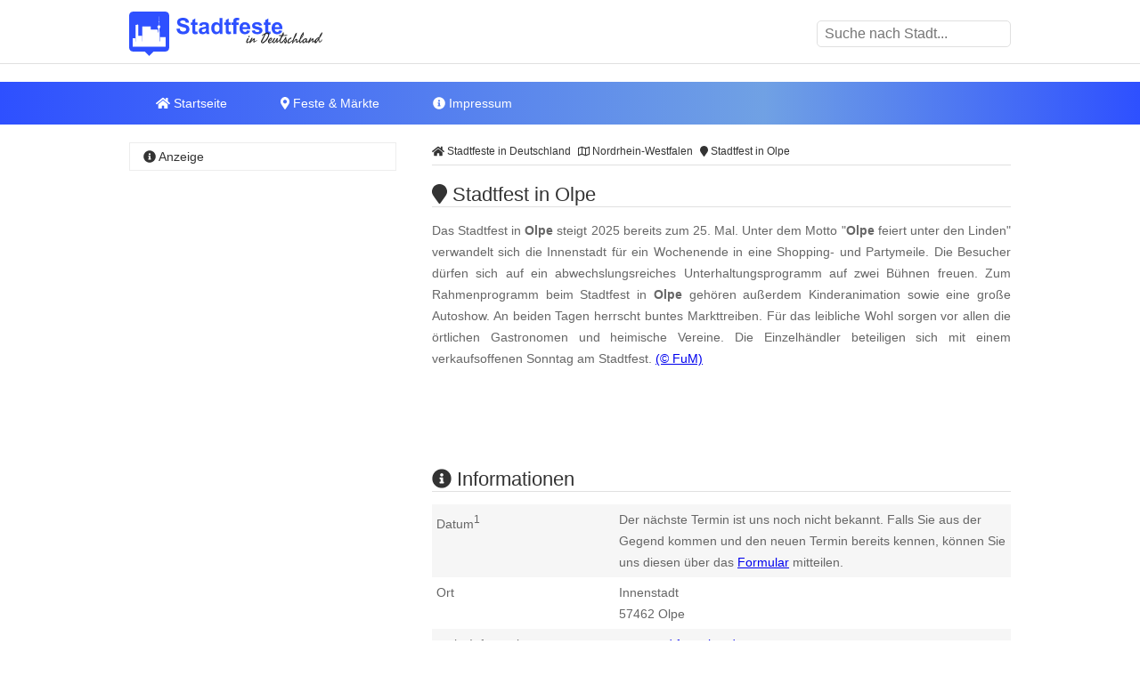

--- FILE ---
content_type: text/html
request_url: https://www.stadtfeste-in-deutschland.de/stadtfest-in-olpe.html
body_size: 10350
content:
<!DOCTYPE html><html lang="de"><head><title>Stadtfest in Olpe </title><meta name="description" content="Das Stadtfest in Olpe steigt 2025 bereits zum 25. Mal. Unter dem Motto "Olpe feiert unter den Linden" verwandelt sich die Innenstadt f&uuml;r ein Woch..." /><meta name="keywords" content="stadtfest, Markttreiben, verkaufsoffener Sonntag, B&uuml;hnenprogramm, Autoshow, Olpe, Nordrhein-Westfalen" /><meta name="geo.placename" content="Olpe" /><meta name="geo.position" content="51.029926, 7.844842" /><meta name="ICBM" content="51.029926, 7.844842" /><meta property="og:title" content="Stadtfest in Olpe " /><meta property="og:description" content="Das Stadtfest in Olpe steigt 2025 bereits zum 25. Mal. Unter dem Motto "Olpe feiert unter den Linden" verwandelt sich die Innenstadt f&uuml;r ein Woch..." /><meta property="og:image" content="https://www.stadtfeste-in-deutschland.de/ogimage/stadtfest-in-olpe.png"><meta http-equiv="content-type" content="text/html; charset=utf-8" /><meta name="viewport" content="width=device-width, initial-scale=1.0"><meta name="rating" content="general"><meta name="dcterms.audience" content="global"><meta name="revisit-after" content="1 month"><meta name="robots" content="all"><meta name="geo.region" content="DE" /><meta property="og:type" content="website" /><meta property="og:url" content="https://www.stadtfeste-in-deutschland.de/stadtfest-in-olpe.html" /><meta property="og:image:width" content="1500"><meta property="og:image:height" content="1500"><link rel="shortcut icon" href="theme/img/favicon.png" type="image/png" /><script>(function(){/* Copyright The Closure Library Authors. SPDX-License-Identifier: Apache-2.0
*/
'use strict';var g=function(a){var b=0;return function(){return b<a.length?{done:!1,value:a[b++]}:{done:!0}}},l=this||self,m=/^[\w+/_-]+[=]{0,2}$/,p=null,q=function(){},r=function(a){var b=typeof a;if("object"==b)if(a){if(a instanceof Array)return"array";if(a instanceof Object)return b;var c=Object.prototype.toString.call(a);if("[object Window]"==c)return"object";if("[object Array]"==c||"number"==typeof a.length&&"undefined"!=typeof a.splice&&"undefined"!=typeof a.propertyIsEnumerable&&!a.propertyIsEnumerable("splice"))return"array";
if("[object Function]"==c||"undefined"!=typeof a.call&&"undefined"!=typeof a.propertyIsEnumerable&&!a.propertyIsEnumerable("call"))return"function"}else return"null";else if("function"==b&&"undefined"==typeof a.call)return"object";return b},u=function(a,b){function c(){}c.prototype=b.prototype;a.prototype=new c;a.prototype.constructor=a};var v=function(a,b){Object.defineProperty(l,a,{configurable:!1,get:function(){return b},set:q})};var y=function(a,b){this.b=a===w&&b||"";this.a=x},x={},w={};var aa=function(a,b){a.src=b instanceof y&&b.constructor===y&&b.a===x?b.b:"type_error:TrustedResourceUrl";if(null===p)b:{b=l.document;if((b=b.querySelector&&b.querySelector("script[nonce]"))&&(b=b.nonce||b.getAttribute("nonce"))&&m.test(b)){p=b;break b}p=""}b=p;b&&a.setAttribute("nonce",b)};var z=function(){return Math.floor(2147483648*Math.random()).toString(36)+Math.abs(Math.floor(2147483648*Math.random())^+new Date).toString(36)};var A=function(a,b){b=String(b);"application/xhtml+xml"===a.contentType&&(b=b.toLowerCase());return a.createElement(b)},B=function(a){this.a=a||l.document||document};B.prototype.appendChild=function(a,b){a.appendChild(b)};var C=function(a,b,c,d,e,f){try{var k=a.a,h=A(a.a,"SCRIPT");h.async=!0;aa(h,b);k.head.appendChild(h);h.addEventListener("load",function(){e();d&&k.head.removeChild(h)});h.addEventListener("error",function(){0<c?C(a,b,c-1,d,e,f):(d&&k.head.removeChild(h),f())})}catch(n){f()}};var ba=l.atob("aHR0cHM6Ly93d3cuZ3N0YXRpYy5jb20vaW1hZ2VzL2ljb25zL21hdGVyaWFsL3N5c3RlbS8xeC93YXJuaW5nX2FtYmVyXzI0ZHAucG5n"),ca=l.atob("WW91IGFyZSBzZWVpbmcgdGhpcyBtZXNzYWdlIGJlY2F1c2UgYWQgb3Igc2NyaXB0IGJsb2NraW5nIHNvZnR3YXJlIGlzIGludGVyZmVyaW5nIHdpdGggdGhpcyBwYWdlLg=="),da=l.atob("RGlzYWJsZSBhbnkgYWQgb3Igc2NyaXB0IGJsb2NraW5nIHNvZnR3YXJlLCB0aGVuIHJlbG9hZCB0aGlzIHBhZ2Uu"),ea=function(a,b,c){this.b=a;this.f=new B(this.b);this.a=null;this.c=[];this.g=!1;this.i=b;this.h=c},F=function(a){if(a.b.body&&!a.g){var b=
function(){D(a);l.setTimeout(function(){return E(a,3)},50)};C(a.f,a.i,2,!0,function(){l[a.h]||b()},b);a.g=!0}},D=function(a){for(var b=G(1,5),c=0;c<b;c++){var d=H(a);a.b.body.appendChild(d);a.c.push(d)}b=H(a);b.style.bottom="0";b.style.left="0";b.style.position="fixed";b.style.width=G(100,110).toString()+"%";b.style.zIndex=G(2147483544,2147483644).toString();b.style["background-color"]=I(249,259,242,252,219,229);b.style["box-shadow"]="0 0 12px #888";b.style.color=I(0,10,0,10,0,10);b.style.display=
"flex";b.style["justify-content"]="center";b.style["font-family"]="Roboto, Arial";c=H(a);c.style.width=G(80,85).toString()+"%";c.style.maxWidth=G(750,775).toString()+"px";c.style.margin="24px";c.style.display="flex";c.style["align-items"]="flex-start";c.style["justify-content"]="center";d=A(a.f.a,"IMG");d.className=z();d.src=ba;d.style.height="24px";d.style.width="24px";d.style["padding-right"]="16px";var e=H(a),f=H(a);f.style["font-weight"]="bold";f.textContent=ca;var k=H(a);k.textContent=da;J(a,
e,f);J(a,e,k);J(a,c,d);J(a,c,e);J(a,b,c);a.a=b;a.b.body.appendChild(a.a);b=G(1,5);for(c=0;c<b;c++)d=H(a),a.b.body.appendChild(d),a.c.push(d)},J=function(a,b,c){for(var d=G(1,5),e=0;e<d;e++){var f=H(a);b.appendChild(f)}b.appendChild(c);c=G(1,5);for(d=0;d<c;d++)e=H(a),b.appendChild(e)},G=function(a,b){return Math.floor(a+Math.random()*(b-a))},I=function(a,b,c,d,e,f){return"rgb("+G(Math.max(a,0),Math.min(b,255)).toString()+","+G(Math.max(c,0),Math.min(d,255)).toString()+","+G(Math.max(e,0),Math.min(f,
255)).toString()+")"},H=function(a){a=A(a.f.a,"DIV");a.className=z();return a},E=function(a,b){0>=b||null!=a.a&&0!=a.a.offsetHeight&&0!=a.a.offsetWidth||(fa(a),D(a),l.setTimeout(function(){return E(a,b-1)},50))},fa=function(a){var b=a.c;var c="undefined"!=typeof Symbol&&Symbol.iterator&&b[Symbol.iterator];b=c?c.call(b):{next:g(b)};for(c=b.next();!c.done;c=b.next())(c=c.value)&&c.parentNode&&c.parentNode.removeChild(c);a.c=[];(b=a.a)&&b.parentNode&&b.parentNode.removeChild(b);a.a=null};var ia=function(a,b,c,d,e){var f=ha(c),k=function(n){n.appendChild(f);l.setTimeout(function(){f?(0!==f.offsetHeight&&0!==f.offsetWidth?b():a(),f.parentNode&&f.parentNode.removeChild(f)):a()},d)},h=function(n){document.body?k(document.body):0<n?l.setTimeout(function(){h(n-1)},e):b()};h(3)},ha=function(a){var b=document.createElement("div");b.className=a;b.style.width="1px";b.style.height="1px";b.style.position="absolute";b.style.left="-10000px";b.style.top="-10000px";b.style.zIndex="-10000";return b};var K={},L=null;var M=function(){},N="function"==typeof Uint8Array,O=function(a,b){a.b=null;b||(b=[]);a.j=void 0;a.f=-1;a.a=b;a:{if(b=a.a.length){--b;var c=a.a[b];if(!(null===c||"object"!=typeof c||Array.isArray(c)||N&&c instanceof Uint8Array)){a.g=b-a.f;a.c=c;break a}}a.g=Number.MAX_VALUE}a.i={}},P=[],Q=function(a,b){if(b<a.g){b+=a.f;var c=a.a[b];return c===P?a.a[b]=[]:c}if(a.c)return c=a.c[b],c===P?a.c[b]=[]:c},R=function(a,b,c){a.b||(a.b={});if(!a.b[c]){var d=Q(a,c);d&&(a.b[c]=new b(d))}return a.b[c]};
M.prototype.h=N?function(){var a=Uint8Array.prototype.toJSON;Uint8Array.prototype.toJSON=function(){var b;void 0===b&&(b=0);if(!L){L={};for(var c="ABCDEFGHIJKLMNOPQRSTUVWXYZabcdefghijklmnopqrstuvwxyz0123456789".split(""),d=["+/=","+/","-_=","-_.","-_"],e=0;5>e;e++){var f=c.concat(d[e].split(""));K[e]=f;for(var k=0;k<f.length;k++){var h=f[k];void 0===L[h]&&(L[h]=k)}}}b=K[b];c=[];for(d=0;d<this.length;d+=3){var n=this[d],t=(e=d+1<this.length)?this[d+1]:0;h=(f=d+2<this.length)?this[d+2]:0;k=n>>2;n=(n&
3)<<4|t>>4;t=(t&15)<<2|h>>6;h&=63;f||(h=64,e||(t=64));c.push(b[k],b[n],b[t]||"",b[h]||"")}return c.join("")};try{return JSON.stringify(this.a&&this.a,S)}finally{Uint8Array.prototype.toJSON=a}}:function(){return JSON.stringify(this.a&&this.a,S)};var S=function(a,b){return"number"!==typeof b||!isNaN(b)&&Infinity!==b&&-Infinity!==b?b:String(b)};M.prototype.toString=function(){return this.a.toString()};var T=function(a){O(this,a)};u(T,M);var U=function(a){O(this,a)};u(U,M);var ja=function(a,b){this.c=new B(a);var c=R(b,T,5);c=new y(w,Q(c,4)||"");this.b=new ea(a,c,Q(b,4));this.a=b},ka=function(a,b,c,d){b=new T(b?JSON.parse(b):null);b=new y(w,Q(b,4)||"");C(a.c,b,3,!1,c,function(){ia(function(){F(a.b);d(!1)},function(){d(!0)},Q(a.a,2),Q(a.a,3),Q(a.a,1))})};var la=function(a,b){V(a,"internal_api_load_with_sb",function(c,d,e){ka(b,c,d,e)});V(a,"internal_api_sb",function(){F(b.b)})},V=function(a,b,c){a=l.btoa(a+b);v(a,c)},W=function(a,b,c){for(var d=[],e=2;e<arguments.length;++e)d[e-2]=arguments[e];e=l.btoa(a+b);e=l[e];if("function"==r(e))e.apply(null,d);else throw Error("API not exported.");};var X=function(a){O(this,a)};u(X,M);var Y=function(a){this.h=window;this.a=a;this.b=Q(this.a,1);this.f=R(this.a,T,2);this.g=R(this.a,U,3);this.c=!1};Y.prototype.start=function(){ma();var a=new ja(this.h.document,this.g);la(this.b,a);na(this)};
var ma=function(){var a=function(){if(!l.frames.googlefcPresent)if(document.body){var b=document.createElement("iframe");b.style.display="none";b.style.width="0px";b.style.height="0px";b.style.border="none";b.style.zIndex="-1000";b.style.left="-1000px";b.style.top="-1000px";b.name="googlefcPresent";document.body.appendChild(b)}else l.setTimeout(a,5)};a()},na=function(a){var b=Date.now();W(a.b,"internal_api_load_with_sb",a.f.h(),function(){var c;var d=a.b,e=l[l.btoa(d+"loader_js")];if(e){e=l.atob(e);
e=parseInt(e,10);d=l.btoa(d+"loader_js").split(".");var f=l;d[0]in f||"undefined"==typeof f.execScript||f.execScript("var "+d[0]);for(;d.length&&(c=d.shift());)d.length?f[c]&&f[c]!==Object.prototype[c]?f=f[c]:f=f[c]={}:f[c]=null;c=Math.abs(b-e);c=1728E5>c?0:c}else c=-1;0!=c&&(W(a.b,"internal_api_sb"),Z(a,Q(a.a,6)))},function(c){Z(a,c?Q(a.a,4):Q(a.a,5))})},Z=function(a,b){a.c||(a.c=!0,a=new l.XMLHttpRequest,a.open("GET",b,!0),a.send())};(function(a,b){l[a]=function(c){for(var d=[],e=0;e<arguments.length;++e)d[e-0]=arguments[e];l[a]=q;b.apply(null,d)}})("__d3lUW8vwsKlB__",function(a){"function"==typeof window.atob&&(a=window.atob(a),a=new X(a?JSON.parse(a):null),(new Y(a)).start())});}).call(this);
window.__d3lUW8vwsKlB__("[base64]");</script><script async src="https://securepubads.g.doubleclick.net/tag/js/gpt.js"></script> <script> window.googletag = window.googletag || {cmd: []}; googletag.cmd.push(function() { googletag.defineSlot('/6496799/STD_LAY', [1, 1], 'div-gpt-ad-1712747491138-0').addService(googletag.pubads());	googletag.defineSlot('/6496799/STD_LDB', [[970, 90], [728, 90], [800, 250], [970, 250]], 'div-gpt-ad-1712747518966-0').addService(googletag.pubads());	googletag.defineSlot('/6496799/STD_SI_1', [[300, 250], [300, 600]], 'div-gpt-ad-1712747635607-0').addService(googletag.pubads());	googletag.defineSlot('/6496799/STD_CON_1', [[468, 60], [300, 250], [640, 180]], 'div-gpt-ad-1712747659707-0').addService(googletag.pubads());	googletag.defineSlot('/6496799/STD_CON_2', [[300, 250], [468, 60], [640, 180]], 'div-gpt-ad-1712747682221-0').addService(googletag.pubads());	googletag.defineSlot('/6496799/STD_CON_3', [[640, 180], [468, 60], [300, 250]], 'div-gpt-ad-1712747701640-0').addService(googletag.pubads());	googletag.pubads().enableSingleRequest(); googletag.enableServices(); }); </script> <script async src="//pagead2.googlesyndication.com/pagead/js/adsbygoogle.js"></script> <script>	(adsbygoogle = window.adsbygoogle || []).push({	google_ad_client: "ca-pub-7684566532146130",	enable_page_level_ads: true,	overlays: {bottom: true}	}); </script><link rel="stylesheet" href="https://cdn.feste-und-maerkte.de/css/all.min.css"><link rel="stylesheet" href="theme/css/style.min.css"></head><nav><div class="wrp cla"><a href="./" title="Stadtfeste in Deutschland - Startseite" id="logo"></a><label for="drop-s" class="toggle search"><i class="fa fa-search"></i></label><input type="checkbox" id="drop-s" /><form id="search" method="post"><input type="text" name="search" list="cities" id="suggest" autocomplete="off" placeholder="Suche nach Stadt..." /><datalist id="cities"></datalist></form></div><div id="ldb"><div id='div-gpt-ad-1712747518966-0'> <script> googletag.cmd.push(function() { googletag.display('div-gpt-ad-1712747518966-0'); }); </script></div></div><div class="mwrp"><label for="drop" class="toggle m"><i class="fa fa-bars"></i></label><input type="checkbox" id="drop" /><ul class="menu"><li><a href="./" title="Startseite von Stadtfeste in Deutschland"><i class="fa fa-home"></i> Startseite</a></li><li><label for="drop-1" class="toggle"><i class="fa fa-map-marker"></i> Feste & Märkte</label><a href="#"><i class="fa fa-map-marker-alt"></i> Feste & Märkte</a><input type="checkbox" id="drop-1"/><ul><li><a href="https://www.weihnachtsmaerkte-in-deutschland.de/" title="Weihnachtsm&auml;rkte in Deutschland" class="wmd">Weihnachtsm&auml;rkte</a></li><li><a href="https://www.weinfeste-in-deutschland.de/" title="Weinfeste in Deutschland" class="wfd">Weinfeste</a></li><li><a href="https://www.volksfeste-in-deutschland.de" title="Volksfeste in Deutschland" class="vod">Volksfeste</a></li><li><a href="https://www.jahrmaerkte-in-deutschland.de/" title="Jahrm&auml;rkte in Deutschland" class="jad">Jahrm&auml;rkte</a></li><li><a href="https://www.ostern-in-deutschland.de/" title="Ostern in Deutschland" class="osd">Ostern</a></li><li><a href="https://www.kirmes-in-deutschland.de/" title="Kirmes in Deutschland" class="kid">Kirmes</a></li><li><a href="https://www.stadtfeste-in-deutschland.de/" title="Stadtfeste in Deutschland" class="std">Stadtfeste</a></li><li><a href="https://www.dorffeste-in-deutschland.de/" title="Dorffeste in Deutschland" class="dod">Dorffeste</a></li><li><a href="https://www.feste-und-maerkte.de" title="Feste &amp; M&auml;rkte Blog" class="vod">Feste &amp; M&auml;rkte</a></li></ul></li><li><a href="impressum.html" title="Impressum von Stadtfeste in Deutschland"><i class="fa fa-info-circle"></i> Impressum</a></li></ul></div><div id='div-gpt-ad-1712747518966-0'> <script> googletag.cmd.push(function() { googletag.display('div-gpt-ad-1712747518966-0'); }); </script></div></nav><div id="cnt" class="cla"><main><ol id="bc" itemscope itemtype="http://schema.org/BreadcrumbList"> <li itemprop="itemListElement" itemscope itemtype="http://schema.org/ListItem"><a itemprop="item" href="https://www.stadtfeste-in-deutschland.de/" title="Stadtfeste in Deutschland"><span itemprop="name"><i class="fa fa-home"></i> Stadtfeste in Deutschland</span></a><meta itemprop="position" content="1" /> </li> <li itemprop="itemListElement" itemscope itemtype="http://schema.org/ListItem"><a itemprop="item" href="nordrhein-westfalen.html" title="Stadtfeste in Nordrhein-Westfalen"><span itemprop="name"><i class="far fa-map"></i> Nordrhein-Westfalen</span></a><meta itemprop="position" content="2" /> </li> <li itemprop="itemListElement" itemscope itemtype="http://schema.org/ListItem"><a itemprop="item" href="https://www.stadtfeste-in-deutschland.de/stadtfest-in-olpe.html" title="Stadtfest in Olpe"><span itemprop="name"><i class="fa fa-map-marker"></i> Stadtfest in Olpe</span></a><meta itemprop="position" content="3" /> </li> </ol><div itemscope itemtype="https://schema.org/Event"><h1 itemprop="name"><i class="fa fa-map-marker"></i> Stadtfest in Olpe </h1><p itemprop="description">Das Stadtfest in <b>Olpe</b> steigt 2025 bereits zum 25. Mal. Unter dem Motto "<b>Olpe</b> feiert unter den Linden" verwandelt sich die Innenstadt f&uuml;r ein Wochenende in eine Shopping- und Partymeile.&nbsp;Die Besucher d&uuml;rfen sich auf ein abwechslungsreiches Unterhaltungsprogramm auf zwei B&uuml;hnen freuen. Zum Rahmenprogramm beim Stadtfest in <b>Olpe</b> geh&ouml;ren au&szlig;erdem Kinderanimation sowie eine gro&szlig;e Autoshow.&nbsp;An beiden Tagen herrscht buntes Markttreiben. F&uuml;r das leibliche Wohl sorgen vor allen die &ouml;rtlichen Gastronomen und heimische Vereine. Die Einzelh&auml;ndler beteiligen sich mit einem verkaufsoffenen Sonntag am Stadtfest. <span class="copyright"> <a href="urheberrecht.html" title="Hinweise zum Urheberrecht">(&copy; FuM)</a> </span><br /></p><br /><div id='div-gpt-ad-1712747682221-0' style='min-width: 300px; min-height: 60px;'> <script> googletag.cmd.push(function() { googletag.display('div-gpt-ad-1712747682221-0'); }); </script></div><br /><h2><i class="fa fa-info-circle"></i> Informationen</h2><dl><dt>Datum<sup>1</sup></dt><dd class="cla">Der n&auml;chste Termin ist uns noch nicht bekannt. Falls Sie aus der Gegend kommen und den neuen Termin bereits kennen, k&ouml;nnen Sie uns diesen &uuml;ber das <a href="https://www.feste-und-maerkte.de/kontakt.html" title="Einen Termin f&uuml;r Stadtfest in Olpe mitteilen" target="_blank">Formular</a> mitteilen.</dd><dt>Ort</dt><dd class="cla"><div itemprop="location" itemscope itemtype="https://schema.org/Place">Innenstadt<div itemprop="address" itemscope itemtype="https://schema.org/PostalAddress"><span itemprop="postalCode">57462</span><span itemprop="addressLocality"> Olpe</span></div></div></dd><dt>mehr Informationen</dt><dd><a href="http://www.stadtfest-olpe.de" title="weitere Informationen zu "Stadtfest in Olpe" auf der Webseite www.stadtfest-olpe.de" target="_blank">www.stadtfest-olpe.de</a></dd></dl></div><ul class="shr cla"><li><a href="javascript:shareme('https://www.facebook.com/sharer/sharer.php?u=https://www.stadtfeste-in-deutschland.de/stadtfest-in-olpe.html')" class="faceb"><i class="fab fa-facebook-f"></i></a></li><li><a href="javascript:shareme('https://twitter.com/intent/tweet?original_referer=https://www.stadtfeste-in-deutschland.de/stadtfest-in-olpe.html&source=tweetbutton&text=&url=https://www.stadtfeste-in-deutschland.de/stadtfest-in-olpe.html')" class="twitt"><i class="fab fa-twitter"></i></a></li><li><a href="javascript:shareme('http://www.linkedin.com/shareArticle?mini=true&url=https://www.stadtfeste-in-deutschland.de/stadtfest-in-olpe.html&title=')" class="linked"><i class="fab fa-linkedin-in"></i></a></li><li><a href="WhatsApp://send?text=https://www.stadtfeste-in-deutschland.de/stadtfest-in-olpe.html" class="whats"><i class="fab fa-whatsapp"></i></a></li><li><a href="mailto:?subject=Diese Veranstaltung könnte dir gefallen: Stadtfest in Olpe&amp;body=Hallo,%0D%0A%0D%0Aich&nbsp;habe&nbsp;eine&nbsp;interessante&nbsp;Veranstaltung&nbsp;bei&nbsp;Stadtfeste in Deutschland in Deutschland&nbsp;gefunden:&nbsp;https://www.stadtfeste-in-deutschland.de/stadtfest-in-olpe.html %0D%0A%0D%0AViele&nbsp;Gr&uuml;&szlig;e" class="email"><i class="fa fa-envelope"></i></a></li></ul><div class="spc cla"><i class="fa fa-ticket-alt"></i><p>Mehr erleben in Olpe! Hier finden Sie Tickets, Konzertkarten und Eintrittskarten f&uuml;r Konzerte, Shows &amp; Musicals in Olpe und Umgebung!</p><a href="https://www.awin1.com/cread.php?awinmid=11388&awinaffid=399727&ued=https%3A%2F%2Fwww.eventim.de%2Fsearch%2F%3Faffiliate%3DEVE%26zipcode%3D57462%26distance%3D30%26sort%3DDateAsc" target="_blank" title="Tickets f&uuml;r Olpe und Umgebung">jetzt Events in und um Olpe finden</a></div></main><aside><h4><i class="fa fa-info-circle"></i> Anzeige</h4><div id='div-gpt-ad-1712747635607-0' style='min-width: 300px; min-height: 250px;'> <script> googletag.cmd.push(function() { googletag.display('div-gpt-ad-1712747635607-0'); }); </script></div></aside><main><h2><i class="fa fa-map-marker"></i> Stadtfest in Olpe auf der Karte</h2><div id="map_canvas" style="width:100%; height: 300px;"><p class="inf">Klicken Sie hier, um <strong>Stadtfest in Olpe</strong> auf der Karte anzuzeigen.</p></div><script type="text/javascript">var locations = [['<div class="bubble"><h4>Stadtfest in Olpe</h4>Innenstadt<br />57462 Olpe</div>', 51.029926, 7.844842, 1]];	function initialize() {	var map = new google.maps.Map(document.getElementById('map_canvas'), {	zoom: 10,	center: new google.maps.LatLng(51.029926, 7.844842),	mapTypeId: google.maps.MapTypeId.ROADMAP	});	var infowindow = new google.maps.InfoWindow({maxWidth: 250});	var marker, i;	for (i = 0; i < locations.length; i++) {	marker = new google.maps.Marker({	position: new google.maps.LatLng(locations[i][1], locations[i][2]),	map: map,	});	google.maps.event.addListener(marker, 'click', (function(marker, i) {	return function() {	infowindow.setContent(locations[i][0]);	infowindow.open(map, marker);	}	})(marker, i));	}	}</script><br><h2><i class="fa fa-flag"></i> Feste &amp; M&auml;rkte in der N&auml;he von Olpe</h2><p>Diese &Uuml;bersicht wird Ihnen mit freundlicher Unterst&uuml;tzung von "<a href="https://www.feste-und-maerkte.de" title="Feste und Märkte in Deutschlad" target="_blank">Feste-und-Maerkte.de</a>" pr&auml;sentiert. Dort finden Sie viele weitere <a href="https://www.feste-und-maerkte.de/stadt/olpe.html" title="weitere Feste &amp; M&auml;rkte in und um Olpe">Feste &amp; M&auml;rkte in der N&auml;he von Olpe</a>.</p><ul id="neigh"><li><a href="https://www.weihnachtsmaerkte-in-deutschland.de/weihnachtsmarkt-in-olpe.html" title="In der Nähe von Olpe: Weihnachtsmarkt in Olpe">Weihnachtsmarkt in Olpe</a></li><li><a href="https://www.weihnachtsmaerkte-in-deutschland.de/weihnachtsmarkt-in-drolshagen.html" title="In der Nähe von Drolshagen: Weihnachtsmarkt in Drolshagen">Weihnachtsmarkt in Drolshagen</a></li><li><a href="https://www.weihnachtsmaerkte-in-deutschland.de/weihnachtsmarkt-in-attendorn.html" title="In der Nähe von Attendorn: Weihnachtsmarkt in Attendorn">Weihnachtsmarkt in Attendorn</a></li><li><a href="https://www.stadtfeste-in-deutschland.de/stadtfest-in-attendorn.html" title="In der Nähe von Attendorn: Stadtfest in Attendorn">Stadtfest in Attendorn</a></li><li><a href="https://www.weihnachtsmaerkte-in-deutschland.de/crombacher-weihnachtsmarkt-in-krombach.html" title="In der Nähe von Kreuztal: Crombacher Weihnachtsmarkt in Krombach">Crombacher Weihnachtsmarkt in Krombach</a></li></ul><br /><div id='div-gpt-ad-1712747701640-0' style='min-width: 300px; min-height: 60px;'> <script> googletag.cmd.push(function() { googletag.display('div-gpt-ad-1712747701640-0'); }); </script></div><br /><h2><i class="fa fa-car"></i> St&auml;dte in der N&auml;he von Olpe</h2><p>Diese &Uuml;bersicht wird Ihnen mit freundlicher Unterst&uuml;tzung von "Feste-und-Maerkte.de" pr&auml;sentiert. Weitere St&auml;dte in der N&auml;he von <a href="https://www.feste-und-maerkte.de/stadt/olpe.html" title="Mehr Informationen zu Olpe">Olpe</a> finden Sie <a href="https://www.feste-und-maerkte.de/" title="St&auml;dte in der N&auml;he von Olpe bei Feste-und-Maerkte.de">hier</a>. Die angegebene Entfernung entspricht etwa der Luftlinie zwischen den St&auml;dten.</p><ul><li><a href="https://www.feste-und-maerkte.de/stadt/drolshagen.html" title="Feste und M&auml;rkte in Drolshagen">Drolshagen (ca. 5 km)</a></li><li><a href="https://www.feste-und-maerkte.de/stadt/attendorn.html" title="Feste und M&auml;rkte in Attendorn">Attendorn (ca. 11 km)</a></li><li><a href="https://www.feste-und-maerkte.de/stadt/kreuztal.html" title="Feste und M&auml;rkte in Kreuztal">Kreuztal (ca. 13 km)</a></li><li><a href="https://www.feste-und-maerkte.de/stadt/freudenberg-siegerland.html" title="Feste und M&auml;rkte in Freudenberg (Siegerland)">Freudenberg (Siegerland) (ca. 15 km)</a></li><li><a href="https://www.feste-und-maerkte.de/stadt/herscheid.html" title="Feste und M&auml;rkte in Herscheid">Herscheid (ca. 18 km)</a></li></ul></main>﻿<aside><h4><i class="fa fa-cloud"></i> zufällige Veranstaltungen</h4><p class="cld"><span class="lvl1"><a href="https://www.volksfeste-in-deutschland.de/baesweiler-summer-open-air.html" title="Baesweiler: Baesweiler Summer Open Air">Baesweiler</a></span> <span class="lvl4"><a href="https://www.jahrmaerkte-in-deutschland.de/kunsthandwerkermarkt-in-lindau-bodensee.html" title="Lindau (Bodensee): Kunsthandwerkermarkt in Lindau (Bodensee)">Lindau (Bodensee)</a></span> <span class="lvl5"><a href="https://www.weihnachtsmaerkte-in-deutschland.de/weihnachtsmarkt-in-oberkassel-duesseldorf.html" title="D&uuml;sseldorf: Weihnachtsmarkt in Oberkassel (D&uuml;sseldorf)">D&uuml;sseldorf</a></span> <span class="lvl6"><a href="https://www.weihnachtsmaerkte-in-deutschland.de/weihnachtsmarkt-in-altensteig.html" title="Altensteig: Weihnachtsmarkt in Altensteig">Altensteig</a></span> <span class="lvl5"><a href="https://www.weihnachtsmaerkte-in-deutschland.de/weihnachtsmarkt-in-der-lutherstadt-wittenberg.html" title="Lutherstadt Wittenberg: Weihnachtsmarkt in der Lutherstadt Wittenberg">Lutherstadt Wittenberg</a></span> <span class="lvl1"><a href="https://www.weihnachtsmaerkte-in-deutschland.de/weihnachtsmarkt-in-schwarzenbek.html" title="Schwarzenbek: Weihnachtsmarkt in Schwarzenbek">Schwarzenbek</a></span> <span class="lvl6"><a href="https://www.volksfeste-in-deutschland.de/foodtruckmeile-in-elz.html" title="Elz: Foodtruckmeile in Elz">Elz</a></span> <span class="lvl1"><a href="https://www.weihnachtsmaerkte-in-deutschland.de/weihnachtsmarkt-in-hannover.html" title="Hannover: Weihnachtsmarkt in Hannover">Hannover</a></span> <span class="lvl6"><a href="https://www.jahrmaerkte-in-deutschland.de/fruehlingsmarkt-in-bad-gandersheim.html" title="Bad Gandersheim: Fr&uuml;hlingsmarkt in Bad Gandersheim">Bad Gandersheim</a></span> <span class="lvl1"><a href="https://www.weihnachtsmaerkte-in-deutschland.de/weihnachtszauber-in-montabaur.html" title="Montabaur: Weihnachtszauber in Montabaur">Montabaur</a></span> <span class="lvl3"><a href="https://www.jahrmaerkte-in-deutschland.de/pfingstmarkt-in-laichingen.html" title="Laichingen: Pfingstmarkt in Laichingen">Laichingen</a></span> <span class="lvl5"><a href="https://www.volksfeste-in-deutschland.de/maifest-in-warburg.html" title="Warburg: Maifest in Warburg">Warburg</a></span> <span class="lvl3"><a href="https://www.weihnachtsmaerkte-in-deutschland.de/halles-kleinster-wintermarkt-in-halle-an-der-saale.html" title="Halle (Saale): Halles kleinster Wintermarkt in Halle an der Saale">Halle (Saale)</a></span> <span class="lvl4"><a href="https://www.weinfeste-in-deutschland.de/weinsommer-in-oberursel-am-taunus.html" title="Oberursel am Taunus: Weinsommer in Oberursel am Taunus">Oberursel am Taunus</a></span> <span class="lvl5"><a href="https://www.kirmes-in-deutschland.de/kirmes-in-korbach.html" title="Korbach: Kirmes in Korbach">Korbach</a></span> <span class="lvl5"><a href="https://www.kirmes-in-deutschland.de/kirmes-in-rhede.html" title="Rhede: Kirmes in Rhede">Rhede</a></span> <span class="lvl6"><a href="https://www.volksfeste-in-deutschland.de/leopoldsfest-in-dessau-rosslau.html" title="Dessau-Ro&szlig;lau: Leopoldsfest in Dessau-Ro&szlig;lau">Dessau-Ro&szlig;lau</a></span> <span class="lvl3"><a href="https://www.ostern-in-deutschland.de/bredenbecker-ostermarkt-in-wennigsen-bredenbeck.html" title="Wennigsen (Deister): Bredenbecker Ostermarkt in Wennigsen-Bredenbeck">Wennigsen (Deister)</a></span> <span class="lvl4"><a href="https://www.dorffeste-in-deutschland.de/sommerfest-in-rheinsberg-ot-kagar.html" title="Rheinsberg: Sommerfest in Rheinsberg OT Kagar">Rheinsberg</a></span> <span class="lvl2"><a href="https://www.jahrmaerkte-in-deutschland.de/toepfer-und-kunsthandwerkermarkt-in-marbach-am-neckar.html" title="Marbach am Neckar: T&ouml;pfer- und Kunsthandwerkermarkt in Marbach am Neckar">Marbach am Neckar</a></span> </p><h4><i class="fab fa-facebook"></i> Feste &amp; Märkte bei Facebook</h4><a href="https://www.facebook.com/feste.und.maerkte/" target="_blank" title="Feste &amp; M&auml;rkte bei Facebook" class="fbl"><img src="https://cdn.feste-und-maerkte.de/img/FUOfb.svg" alt="Feste &amp; M&auml;rkte bei Facebook"></a></aside></div><div id="sbi"><div class="wrp"><i class="fa fa-exclamation-triangle"></i><p><sup>1</sup> Bitte beachten Sie, dass alle Termine auf Stadtfeste in Deutschland sorgf&auml;ltig recherchiert wurden. Dennoch k&ouml;nnen sich Termine verschieben oder Fehler einschleichen. Wir &uuml;bernehmen daher f&uuml;r die Richtigkeit der Inhalte keine Haftung. Vor einem geplanten Besuch eines Festes bzw. Marktes sollten unbedingt aktuelle Informationen des Veranstalters bzw. der jeweiligen Stadt eingeholt werden - dazu verlinken wir bei jedem Veranstaltungseintrag auch eine weitere Webseite. Sie haben einen Fehler entdeckt? Dann k&ouml;nnen Sie dies <a href="https://www.feste-und-maerkte.de/kontakt.html" title="Das Team von Feste &amp; M&auml;rkte kontaktieren" target="_blank">hier</a> melden.</p></div></div><footer class="cla"><div class="wrp"><div><h4>Tipps der Redaktion</h4> <ul> <li><a href="https://www.feste-und-maerkte.de/" title="Feste &amp; M&auml;rkte - weil immer irgendwo etwas los ist..." target="_blank">Feste &amp; M&auml;rkte Blog</a></li> <li><a href="https://www.facebook.com/feste.und.maerkte/" title="Feste &amp; M&auml;rkte bei Facebook" target="_blank">Feste &amp; M&auml;rkte auf Facebook</a></li> <li><a href="https://www.happy-spots.de/" title="HappySpots Onlinemagazin" target="_blank">HappySpots Onlinemagazin</a></li> <li><a href="https://www.ratgeberbox.de/" title="Ratgeberbox - Tipps - Tricks - Informationen" target="_blank">Ratgeberbox</a></li> <li><a href="https://www.advents-shopping.de/" title="Advents Shopping - Weihnachten f&uuml;r alle Sinne" target="_blank">Advents-Shopping</a></li> </ul></div><div><h4>Gesundheitstipps</h4> <ul> <li><a href="https://www.gesundheit-zum-nachlesen.de/10066-nasenbluten.html" title="Gesundheitstipps zum Thema Nasenbluten" target="_blank">Nasenbluten</a></li> <li><a href="https://www.gesundheit-zum-nachlesen.de/10028-durchfall-darmruhe-ade.html" title="Gesundheitstipps zum Thema Durchfall" target="_blank">Durchfall</a></li> <li><a href="https://www.gesundheit-zum-nachlesen.de/10613-muskelkater-viele-irrtuemer-rund-um-die-schmerzlichen-trainingsfolgen.html" title="Gesundheitstipps zum Thema Muskelkater" target="_blank">Muskelkater</a></li> <li><a href="https://www.gesundheit-zum-nachlesen.de/10018-so-finden-sie-einen-guten-arzt.html" title="Gesundheitstipps zum Thema guter Arzt" target="_blank">Guter Arzt</a></li> <li><a href="https://www.gesundheit-zum-nachlesen.de/10255-antibiotika-was-patienten-bei-der-einnahme-beachten-sollten.html" title="Gesundheitstipps zum Thema Antibiotika" target="_blank">Antibiotika</a></li> </ul></div><div><h4>Online Gewinnspiele</h4> <ul> <li><a href="https://www.gewinnspiele-markt.de" title="Online Gewinnspiele - t&auml;glich aktuell!" target="_blank">Gewinnspiele Markt</a></li> <li><a href="https://www.last-minute-gewinnspiele.de" title="Last Minute Gewinnspiele - t&auml;glich gewinnen" target="_blank">Last Minute Gewinnspiel</a></li> <li><a href="https://www.adventskalender-gewinnspiele.de" title="Adventskalender Gewinnspiele" target="_blank">Adventskalender Gewinnspiele</a></li> <li><a href="https://www.oster-gewinnspiele.de" title="Gewinnspiele zu Ostern" target="_blank">Oster Gewinnspiele</a></li> <li><a href="https://www.gewinnspiel.tips" title="Aktuelle online Gewinnspiele bei Gewinnspiel.tips" target="_blank">Gewinnspiel.tips</a></li> </ul></div><div><h4>Informationen</h4><ul><li><a href="https://www.feste-und-maerkte.de/ueber-feste-und-maerkte.html" title="mehr &uuml;ber das Projekt Feste &amp; M&auml;rkte erfahren">&uuml;ber Feste &amp; M&auml;rkte</a></li><li><a href="https://www.feste-und-maerkte.de/kontakt.html" title="Stadtfeste in Deutschland kontaktieren">Kontakt</a></li><li><a href="https://www.feste-und-maerkte.de/veranstaltung-vorschlagen.html" title="Eine Veranstaltung vorschlagen">Veranstaltung vorschlagen</a></li><li><a href="impressum.html" title="Stadtfeste in Deutschland - Impressum">Impressum</a></li><li><a href="datenschutz.html" title="Stadtfeste in Deutschland - Datenschutzinformationen">Datenschutzinformationen</a></li></ul></div></div></footer><div id='div-gpt-ad-1712747491138-0'> <script> googletag.cmd.push(function() { googletag.display('div-gpt-ad-1712747491138-0'); }); </script></div><p class="cp">Copyright &copy; Feste &amp; M&auml;rkte 2008 - 2026</p><script src="https://ajax.googleapis.com/ajax/libs/jquery/3.3.1/jquery.min.js"></script><script src="https://cdnjs.cloudflare.com/ajax/libs/flexslider/2.7.2/jquery.flexslider.min.js"></script><script src="theme/js/scripts.js"></script><script src="https://cdn.feste-und-maerkte.de/fontawesome/js/all.min.js"></script><script type="text/javascript">var _paq = _paq || [];
_paq.push(['disableCookies']);	_paq.push(['trackPageView']);	_paq.push(['enableLinkTracking']);	(function() {	var u="//stats.feste-und-maerkte.de/";	_paq.push(['setTrackerUrl', u+'piwik.php']);	_paq.push(['setSiteId', '3']);	var d=document, g=d.createElement('script'), s=d.getElementsByTagName('script')[0];	g.type='text/javascript'; g.async=true; g.defer=true; g.src=u+'piwik.js'; s.parentNode.insertBefore(g,s);	})();</script></body></html>

--- FILE ---
content_type: text/html; charset=utf-8
request_url: https://www.google.com/recaptcha/api2/aframe
body_size: 246
content:
<!DOCTYPE HTML><html><head><meta http-equiv="content-type" content="text/html; charset=UTF-8"></head><body><script nonce="tboSVA2_71mko4g_FSuuqw">/** Anti-fraud and anti-abuse applications only. See google.com/recaptcha */ try{var clients={'sodar':'https://pagead2.googlesyndication.com/pagead/sodar?'};window.addEventListener("message",function(a){try{if(a.source===window.parent){var b=JSON.parse(a.data);var c=clients[b['id']];if(c){var d=document.createElement('img');d.src=c+b['params']+'&rc='+(localStorage.getItem("rc::a")?sessionStorage.getItem("rc::b"):"");window.document.body.appendChild(d);sessionStorage.setItem("rc::e",parseInt(sessionStorage.getItem("rc::e")||0)+1);localStorage.setItem("rc::h",'1768618342736');}}}catch(b){}});window.parent.postMessage("_grecaptcha_ready", "*");}catch(b){}</script></body></html>

--- FILE ---
content_type: text/css
request_url: https://www.stadtfeste-in-deutschland.de/theme/css/style.min.css
body_size: 29
content:
#logo{background:url('../img/logo.svg');background-size:100%;background-repeat:no-repeat;display:block;margin:5px 0 0 0;padding:0;float:left;width:280px;height:50px}@media all and (max-width:768px){#logo{margin:5px 0 5px 50px}}#search input:hover{border:1px solid #2E50FF}.mwrp{background:#2E50FF;background:-moz-linear-gradient(left,#2E50FF 0,#70A1E4 67%,#2E50FF 100%);background:-webkit-linear-gradient(left,#2E50FF 0,#70A1E4 67%,#2E50FF 100%);background:linear-gradient(to right,#2E50FF 0,#70A1E4 67%,#2E50FF 100%);filter:progid:DXImageTransform.Microsoft.gradient( startColorstr='#2E50FF',endColorstr='#2E50FF',GradientType=1 )}.btn.act{background:#2E50FF;color:#FFF}.nfo{border:1px solid #2E50FF}a:hover{color:#2E50FF!important}.spc a{background:#2E50FF;background:-moz-linear-gradient(left,#2E50FF 0,#70A1E4 67%,#2E50FF 100%);background:-webkit-linear-gradient(left,#2E50FF 0,#70A1E4 67%,#2E50FF 100%);background:linear-gradient(to right,#2E50FF 0,#70A1E4 67%,#2E50FF 100%);filter:progid:DXImageTransform.Microsoft.gradient( startColorstr='#2E50FF',endColorstr='#2E50FF',GradientType=1 )}.spc:hover{border:1px solid #2E50FF}#sbi{background:#2E50FF;background:-moz-linear-gradient(left,#2E50FF 0,#70A1E4 67%,#2E50FF 100%);background:-webkit-linear-gradient(left,#2E50FF 0,#70A1E4 67%,#2E50FF 100%);background:linear-gradient(to right,#2E50FF 0,#70A1E4 67%,#2E50FF 100%);filter:progid:DXImageTransform.Microsoft.gradient( startColorstr='#2E50FF',endColorstr='#2E50FF',GradientType=1 )}

--- FILE ---
content_type: application/javascript; charset=utf-8
request_url: https://fundingchoicesmessages.google.com/f/AGSKWxUVS_IzGa5Ve4XyvH2zh1zMC4A6QFD_0fg5PMXILnUwewXWvIl2mHAeWeMqZmoLZO3e8jcsObZotdYMGt6S6kZDAgZMzgdYcwj6uP9Uhc8U1u6uXKKbbKF6r3QJD_RgwvVBksTsOozg1AgPwZHHJgViDRkWswY_72OwVmDRi2tzVkoxcRQ92fA1XIDb/_/adsys./ad_blog./doubleclick.min/popunder5./dne_ad.
body_size: -1292
content:
window['8ecfdbfc-7cfc-44be-96ef-d13a6850e824'] = true;

--- FILE ---
content_type: application/javascript
request_url: https://www.stadtfeste-in-deutschland.de/theme/js/scripts.js
body_size: 1261
content:
window.addEventListener("load", function(){
    // Add a keyup event listener to our input element
    var name_input = document.getElementById('search');
    name_input.addEventListener("keyup", function(event){hinter(event)});
    // create one global XHR object 
    // so we can abort old requests when a new one is make
    window.hinterXHR = new XMLHttpRequest();
});

// Autocomplete for form
function hinter(event) {
    // retireve the input element
    var input = event.target;
    // retrieve the datalist element
    var huge_list = document.getElementById('cities');
    // minimum number of characters before we start to generate suggestions
    var min_characters = 0;
    if (input.value.length < min_characters ) { 
        return;
    } else { 
        // abort any pending requests
        window.hinterXHR.abort();
        window.hinterXHR.onreadystatechange = function() {
            if (this.readyState == 4 && this.status == 200) {
                // We're expecting a json response so we convert it to an object
                var response = JSON.parse( this.responseText ); 
                // clear any previously loaded options in the datalist
                huge_list.innerHTML = "";
                response.forEach(function(item) {
                    // Create a new <option> element.
                    var option = document.createElement('option');
                    option.value = item;
                    // attach the option to the datalist element
                    huge_list.appendChild(option);
                });
            }
        };
        window.hinterXHR.open("GET", "autocomplete.php?query=" + input.value, true);
        window.hinterXHR.send()
    }
}

$("#suggest").on('input', function () {
    var val = this.value;
    if($('#cities option').filter(function(){
        return this.value.toUpperCase() === val.toUpperCase();        
    }).length) {

      setTimeout("$('#suggestions').hide();", 200);
			document.forms['search'].submit();		
		
		
    }
});

$(window).on('load', function() {
  $('.flexslider').flexslider({
		animation: "slide",
    controlNav: true,
		prevText: "&#xf104;",
    nextText: "&#xf105;",		
		slideshow: false,
		animationLoop: true,
		pauseOnHover: true,
		slideshow: true,
		slideshowSpeed: 6000,
		itemMargin: 0,
		minItems: 1,
		maxItems: 1,
		move: 1,
		selector: ".slides > li"
  });
});

$( window ).resize(function() {
	$("#slider").flexslider({
		start: function(){ $("#slider li").css("width", "auto"); }
	});
});

/*
$(document).ready(function(){
	if (document.cookie.indexOf('cono=true') > -1) {
		$('#cono').hide();
	} else {
		$('body').append('<div id="cono"><p></p></div>');
		var hinweis = '<p><strong>Verwendung von Cookies:</strong> Um unsere Webseite für Sie optimal zu gestalten und fortlaufend verbessern zu können, verwenden wir Cookies. Durch die weitere Nutzung der Webseite stimmen Sie der Verwendung von Cookies zu. Weitere Informationen zu Cookies erhalten Sie in unserer <a href="./datenschutz.html" target="_blank">Datenschutzerklärung</a>.</p><p><a href="#" class="ok btn">Ich bin einverstanden</a></p>';
		$('#cono').show();
		$('#cono').html(hinweis);
	}
	$('#cono .ok').click(function(event) {
		$('#cono').hide();
		event.preventDefault();
		var a = new Date();
		a = new Date(a.getTime() +1000*60*60*24*365);
		document.cookie = 'cono=true; expires='+a.toGMTString()+';';
	});
});
*/
function shareme($url) {
	sharewindow = window.open($url, '', 'width=600,height=500'); 
	sharewindow.focus();
}

$(document).ready(function() {
	var map_clicked = 0;
	$( "#map_canvas" ).click(function() {
		if(map_clicked == 0) {
			$.getScript( "https://maps.googleapis.com/maps/api/js?key=AIzaSyCUsVp6Xeevz2DvcBm8WHLksanMs1r4cdo&sensor=false" )
			.done(function( script, textStatus ) {
				initialize();
			});
			map_clicked = 1;
		}
	});
});